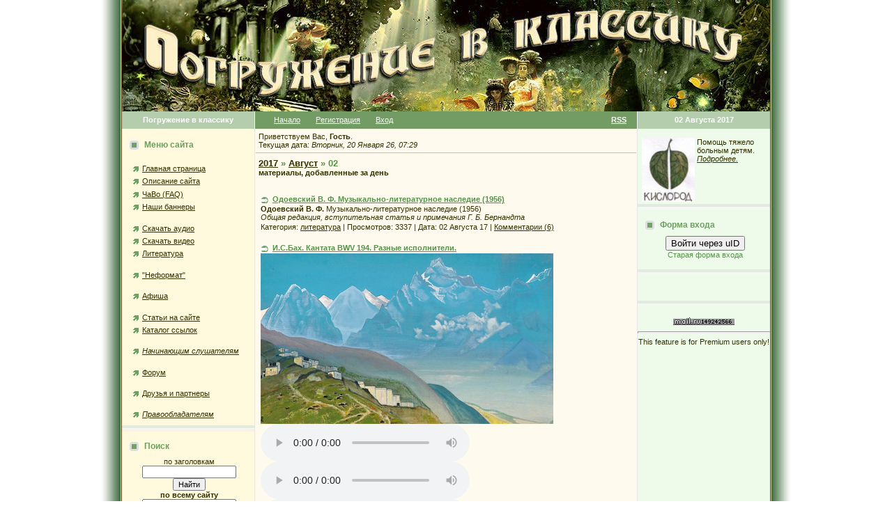

--- FILE ---
content_type: text/html; charset=UTF-8
request_url: https://intoclassics.net/news/2017-08-02
body_size: 16276
content:
<HTML><head>
<script type="text/javascript" src="/?5j5WF0VgVuwAxOCgcy7PDv%5El2PdwIEDl%5Eku3dsGVY0%21gd1L25a8r%21%21xFjT%3BZYXZAT06%3BsA4LLN3gTPMZT2gp61IUvCkTL%21uv%21Ai%3B1YTw%3BuYHMLJ3Mt9UWfLYyJ5akHnaGmec3ODVkA5X0rmypjiQtFtApY%21Qce1clHk%3BiQ3kuY%21xEaXVIAK6f28z3d4PTGHBZlq%5EYCZwk3Y45wi%3B4FikuLykWpgo"></script>
	<script type="text/javascript">new Image().src = "//counter.yadro.ru/hit;ucoznet?r"+escape(document.referrer)+(screen&&";s"+screen.width+"*"+screen.height+"*"+(screen.colorDepth||screen.pixelDepth))+";u"+escape(document.URL)+";"+Date.now();</script>
	<script type="text/javascript">new Image().src = "//counter.yadro.ru/hit;ucoz_desktop_ad?r"+escape(document.referrer)+(screen&&";s"+screen.width+"*"+screen.height+"*"+(screen.colorDepth||screen.pixelDepth))+";u"+escape(document.URL)+";"+Date.now();</script><script type="text/javascript">
if(typeof(u_global_data)!='object') u_global_data={};
function ug_clund(){
	if(typeof(u_global_data.clunduse)!='undefined' && u_global_data.clunduse>0 || (u_global_data && u_global_data.is_u_main_h)){
		if(typeof(console)=='object' && typeof(console.log)=='function') console.log('utarget already loaded');
		return;
	}
	u_global_data.clunduse=1;
	if('0'=='1'){
		var d=new Date();d.setTime(d.getTime()+86400000);document.cookie='adbetnetshowed=2; path=/; expires='+d;
		if(location.search.indexOf('clk2398502361292193773143=1')==-1){
			return;
		}
	}else{
		window.addEventListener("click", function(event){
			if(typeof(u_global_data.clunduse)!='undefined' && u_global_data.clunduse>1) return;
			if(typeof(console)=='object' && typeof(console.log)=='function') console.log('utarget click');
			var d=new Date();d.setTime(d.getTime()+86400000);document.cookie='adbetnetshowed=1; path=/; expires='+d;
			u_global_data.clunduse=2;
			new Image().src = "//counter.yadro.ru/hit;ucoz_desktop_click?r"+escape(document.referrer)+(screen&&";s"+screen.width+"*"+screen.height+"*"+(screen.colorDepth||screen.pixelDepth))+";u"+escape(document.URL)+";"+Date.now();
		});
	}
	
	new Image().src = "//counter.yadro.ru/hit;desktop_click_load?r"+escape(document.referrer)+(screen&&";s"+screen.width+"*"+screen.height+"*"+(screen.colorDepth||screen.pixelDepth))+";u"+escape(document.URL)+";"+Date.now();
}

setTimeout(function(){
	if(typeof(u_global_data.preroll_video_57322)=='object' && u_global_data.preroll_video_57322.active_video=='adbetnet') {
		if(typeof(console)=='object' && typeof(console.log)=='function') console.log('utarget suspend, preroll active');
		setTimeout(ug_clund,8000);
	}
	else ug_clund();
},3000);
</script><title>02 Августа 2017 - Погружение в классику</title>

<meta http-equiv="Content-Type" content="text/html; charset=UTF-8">
<meta http-equiv="Content-language" content="ru">
<meta name="description" content="02 Августа 2017 - Погружение в классику">
<meta name="robots" content="index,follow">
<meta name="Document-state" content="Dynamic">
<meta name="Resource-type" content="Document">



<link type="text/css" rel="StyleSheet" href="https://intoclassics.net/new.css" />

	<link rel="stylesheet" href="/.s/src/base.min.css" />
	<link rel="stylesheet" href="/.s/src/layer3.min.css" />

	<script src="/.s/src/jquery-1.12.4.min.js"></script>
	
	<script src="/.s/src/uwnd.min.js"></script>
	<script src="//s761.ucoz.net/cgi/uutils.fcg?a=uSD&ca=2&ug=999&isp=0&r=0.633886463798611"></script>
	<link rel="stylesheet" href="/.s/src/ulightbox/ulightbox.min.css" />
	<link rel="stylesheet" href="/.s/src/social.css" />
	<script src="/.s/src/ulightbox/ulightbox.min.js"></script>
	<script async defer src="https://www.google.com/recaptcha/api.js?onload=reCallback&render=explicit&hl=ru"></script>
	<script>
/* --- UCOZ-JS-DATA --- */
window.uCoz = {"uLightboxType":1,"language":"ru","module":"news","site":{"id":"0classical","domain":"intoclassics.net","host":"classical.ucoz.ru"},"country":"US","sign":{"7252":"Предыдущий","7287":"Перейти на страницу с фотографией.","7253":"Начать слайд-шоу","3125":"Закрыть","5458":"Следующий","5255":"Помощник","7251":"Запрошенный контент не может быть загружен. Пожалуйста, попробуйте позже.","7254":"Изменить размер"},"layerType":3,"ssid":"310250326455707160034"};
/* --- UCOZ-JS-CODE --- */
 function uSocialLogin(t) {
			var params = {"vkontakte":{"height":400,"width":790},"yandex":{"height":515,"width":870},"ok":{"height":390,"width":710},"facebook":{"height":520,"width":950},"google":{"height":600,"width":700}};
			var ref = escape(location.protocol + '//' + ('intoclassics.net' || location.hostname) + location.pathname + ((location.hash ? ( location.search ? location.search + '&' : '?' ) + 'rnd=' + Date.now() + location.hash : ( location.search || '' ))));
			window.open('/'+t+'?ref='+ref,'conwin','width='+params[t].width+',height='+params[t].height+',status=1,resizable=1,left='+parseInt((screen.availWidth/2)-(params[t].width/2))+',top='+parseInt((screen.availHeight/2)-(params[t].height/2)-20)+'screenX='+parseInt((screen.availWidth/2)-(params[t].width/2))+',screenY='+parseInt((screen.availHeight/2)-(params[t].height/2)-20));
			return false;
		}
		function TelegramAuth(user){
			user['a'] = 9; user['m'] = 'telegram';
			_uPostForm('', {type: 'POST', url: '/index/sub', data: user});
		}
function loginPopupForm(params = {}) { new _uWnd('LF', ' ', -250, -100, { closeonesc:1, resize:1 }, { url:'/index/40' + (params.urlParams ? '?'+params.urlParams : '') }) }
function reCallback() {
		$('.g-recaptcha').each(function(index, element) {
			element.setAttribute('rcid', index);
			
		if ($(element).is(':empty') && grecaptcha.render) {
			grecaptcha.render(element, {
				sitekey:element.getAttribute('data-sitekey'),
				theme:element.getAttribute('data-theme'),
				size:element.getAttribute('data-size')
			});
		}
	
		});
	}
	function reReset(reset) {
		reset && grecaptcha.reset(reset.previousElementSibling.getAttribute('rcid'));
		if (!reset) for (rel in ___grecaptcha_cfg.clients) grecaptcha.reset(rel);
	}
/* --- UCOZ-JS-END --- */
</script>

	<style>.UhideBlock{display:none; }</style>
</head>

<body topmargin="0" leftmargin="0" rightmargin="0" bottommargin="0" bgcolor="#ffffff" marginheight="0" marginwidth="0">
<!--U1GOOGLE1Z-->
<!--/U1GOOGLE1Z-->
<!-- Header -->
<table align="center" border="0" cellpadding="0" cellspacing="0" height="100%" width="990">
<tbody><tr>
<td rowspan="2" background="/bleft.gif"><img src="//src.ucoz.ru/t/183/1px.gif" border="0" height="1" width="30"></td>
<td bgcolor="#fafafa" height="100%" valign="top">

<table border="0" cellpadding="0" cellspacing="0">
<tbody><tr>
<td width="930"><img src="/title.jpg" alt="Погружение в классику" border="0"></td>

</tr><tr><td>

<table border="0" cellpadding="0" cellspacing="0">
<tbody>
<tr>
<td class="colwhite" align="center" bgcolor="#b3cdad" height="25" width="190"><span style="color: rgb(255, 255, 255);"><b>Погружение в классику</b></span></td>
<td style="padding-left: 15px; padding-right: 15px;" bgcolor="#739c65">

<table border="0" cellpadding="0" cellspacing="0" width="100%">
<tbody><tr><td>

<table border="0" cellpadding="0" cellspacing="0"><tbody><tr>
<td class="menuTd"><a href="http://www.intoclassics.net/" class="menu1">Начало</a></td>
<td class="menuTd"><a class="menu1" href="/register">Регистрация</a></td>
<td class="menuTd"><a class="menu1" href="javascript:;" rel="nofollow" onclick="loginPopupForm(); return false;">Вход</a></td>
</tr></tbody></table>

</td>
<td align="right"><a class="menu1" href="/news/rss/"><b>RSS</b></a></td>
</tr>
</tbody></table>
</td>
<td class="colwhite1" align="center" bgcolor="#b3cdad" height="25" width="190"><span style="color: rgb(255, 255, 255);"><b>02 Августа 2017</b></span></td>
</tr>

<tr>
<!-- /Header -->

<td class="colgray" bgcolor="#fffadd" style="padding-top: 10px; padding-bottom: 20px;" height="100%" width="190" valign="top">

<!-- Site Menu -->
<table border="0" cellpadding="2" cellspacing="1" height="45" width="190">
<tbody>
<tr><td class="blocktitle" style="padding-left: 10px;" height="25"><img src="https://intoclassics.net/marker.gif" align="absmiddle" border="0" height="13" width="18"> <b>Меню сайта</b></td></tr>
<tr><td style="padding-left: 15px;">
<!--U1AAMENU1Z--><div style="display:inline;" id="menuDiv"><!-- UcoZMenu --><br>
 
<ul class="uz">
<li class="m"><a class="m" href="http://www.intoclassics.net/">Главная страница</a></li>

<li class="m"><a class="m" href="https://intoclassics.net/index/0-2">Описание сайта</a></li>
<li class="m"><a class="m" href="https://intoclassics.net/faq/">ЧаВо (FAQ)</a></li>
<li class="m"><a class="m" href="https://intoclassics.net/index/0-21">Наши баннеры</a></li>

</ul><br>
<ul class="uz">
<li class="m"><a class="m" href="https://intoclassics.net/news/1-0-1">Скачать аудио</a></li>
<li class="m"><a class="m" href="https://intoclassics.net/news/1-0-3">Скачать видео</a></li>
<li class="m"><a class="m" href="https://intoclassics.net/news/1-0-7">Литература</a></li>
</ul><br>
<ul class="uz">
 <li class="m"><a class="m" href="https://intoclassics.net/load">"Неформат"</a></li>
</ul><br>
<ul class="uz">
<li class="m"><a class="m" href="https://intoclassics.net/news/1-0-2">Афиша</a></li>
</ul><br>
<ul class="uz">
<li class="m"><a class="m" href="https://intoclassics.net/publ/">Статьи на сайте</a></li>
<li class="m"><a class="m" href="https://intoclassics.net/dir/">Каталог ссылок</a></li>
</ul><br>
<ul class="uz">
<li class="m"><a class="m" href="https://intoclassics.net/index/0-4"><i>Начинающим слушателям</i></li>
</ul><br>
<ul class="uz">
<li class="m"><a class="m" href="https://intoclassics.net/forum/">Форум</a></li>
</ul>
<br>
<ul class="uz">
 <li class="m"><a class="m" href="https://intoclassics.net/index/druzja_i_partnery/0-25">Друзья и партнеры</a></li>
</ul>
<br>
<ul class="uz">
 <li class="m"><i><a class="m" href="https://intoclassics.net/index/0-69">Правообладателям</a></i></li>
</ul>
<!-- /UcoZMenu --></div><script type="text/javascript">try { var nl=document.getElementById('menuDiv').getElementsByTagName('a'); var found=-1; var url=document.location.href+'/'; var len=0; for (var i=0;i<nl.length;i++){ if (url.indexOf(nl[i].href)>=0){ if (found==-1 || len<nl[i].href.length){ found=i; len=nl[i].href.length; } } } if (found>=0){ nl[found].className='ma'; } } catch(e){}</script><!--/U1AAMENU1Z-->
</td></tr></tbody></table>
<noindex>

 
</noindex>

<table border="0" cellpadding="0" cellspacing="0" width="100%"><tbody><tr><td bgcolor="#e3eae1"><img src="//src.ucoz.ru/t/183/1px.gif" border="0" height="4" width="1"></td></tr><tr><td class="msep" bgcolor="#f6f2e5"><img src="//src.ucoz.ru/t/183/1px.gif" border="0" height="4" width="1"></td></tr></tbody></table>
<!-- /Site Menu -->

<!-- Search -->
<table border="0" cellpadding="2" cellspacing="1" width="100%" style="padding-top: 8px;">
<tr><td height="25" class="blocktitle" style="padding-left:10px;"><img border="0" src="https://intoclassics.net/marker.gif" align="absmiddle" width="18" height="13"> <b>Поиск</b></td></tr>
<tr><td style="padding-left:5px;">
<div align="center">по заголовкам
<form onsubmit="this.sfSbm.disabled=true" method="post" style="margin: 0px;" action="https://intoclassics.net/news/"><input name="query" value="" type="text" size="20"><input class="searchSbmFl" name="sfSbm" value="Найти" type="submit"><input name="a" value="14" type="hidden"></form>
<b>по всему сайту</b>

		<div class="searchForm">
			<form onsubmit="this.sfSbm.disabled=true" method="get" style="margin:0" action="/search/">
				<div align="center" class="schQuery">
					<input type="text" name="q" maxlength="30" size="20" class="queryField" />
				</div>
				<div align="center" class="schBtn">
					<input type="submit" class="searchSbmFl" name="sfSbm" value="Найти" />
				</div>
				<input type="hidden" name="t" value="0">
			</form>
		</div>
<FORM method=GET action='//www.google.com/search'> 
<input type=hidden name=ie value=utf-8> 
<input type=hidden name=oe value=utf-8>
поиск от Google
<INPUT TYPE=text name=q size=20 maxlength=255 value=''>
<input type=hidden name=sitesearch value='intoclassics.net'>
<INPUT type=submit name=btnG VALUE='Найти'>
<font class="content">
</font></FORM> 
 
</td></tr></table> 
<br><table border="0" cellpadding="0" cellspacing="0" width="100%"><tr><td bgcolor="#E3EAE1"><img border="0" src="//src.ucoz.ru/t/183/1px.gif" width="1" height="4"></td></tr><tr><td bgcolor="#F5F5F5" class="msep"><img border="0" src="//src.ucoz.ru/t/183/1px.gif" width="1" height="4"></td></tr></table>
<!-- Search -->




<noindex>
 <table border="0" cellpadding="2" cellspacing="1" height="45" width="190">
<tbody><tr><td class="blocktitle" style="padding-left: 10px;" height="25"><img src="https://intoclassics.net/marker.gif" align="absmiddle" border="0" height="13" width="18"> <b>Из нашего архива</b></td></tr>
<tr><td style="padding-left: 5px;">
<table border="0" cellpadding="2" cellspacing="1" width="100%" class="infTable"><tr><td class="infTitle" colspan="2"><a href="https://intoclassics.net/news/2008-08-26-1342">Еще немного гобоя</a> [<a href="https://intoclassics.net/news/1-0-1">аудио</a>]</td></tr></table><table border="0" cellpadding="2" cellspacing="1" width="100%" class="infTable"><tr><td class="infTitle" colspan="2"><a href="https://intoclassics.net/news/2007-09-26-484">Брамс-Концерт No.1 и вальсы</a> [<a href="https://intoclassics.net/news/1-0-1">аудио</a>]</td></tr></table><table border="0" cellpadding="2" cellspacing="1" width="100%" class="infTable"><tr><td class="infTitle" colspan="2"><a href="https://intoclassics.net/news/2011-07-03-105">Генрик Венявский, 2 скрипичных концерта, Gil Shaham / Гил Шахам (ape)</a> [<a href="https://intoclassics.net/news/1-0-1">аудио</a>]</td></tr></table>
 </td></tr></tbody></table>
 <table border="0" cellpadding="0" cellspacing="0" width="100%"><tr><td bgcolor="#E3EAE1"><img border="0" src="//src.ucoz.ru/t/183/1px.gif" width="1" height="4"></td></tr><tr><td bgcolor="#F5F5F5" class="msep"><img border="0" src="//src.ucoz.ru/t/183/1px.gif" width="1" height="4"></td></tr></table> 
 </noindex>


<!-- News Calendar -->
<table border="0" cellpadding="2" cellspacing="1" height="45" width="190" style="padding-top: 8px;">
<tbody><tr><td class="blocktitle" style="padding-left: 10px;" height="25"><img src="https://intoclassics.net/marker.gif" align="absmiddle" border="0" height="13" width="18"> <b>Календарь новостей</b></td></tr>
<tr><td style="padding-left: 15px;">
		<table border="0" cellspacing="1" cellpadding="2" class="calTable">
			<tr><td align="center" class="calMonth" colspan="7"><a title="Июль 2017" class="calMonthLink cal-month-link-prev" rel="nofollow" href="/news/2017-07">&laquo;</a>&nbsp; <a class="calMonthLink cal-month-current" rel="nofollow" href="/news/2017-08">Август 2017</a> &nbsp;<a title="Сентябрь 2017" class="calMonthLink cal-month-link-next" rel="nofollow" href="/news/2017-09">&raquo;</a></td></tr>
		<tr>
			<td align="center" class="calWday">Пн</td>
			<td align="center" class="calWday">Вт</td>
			<td align="center" class="calWday">Ср</td>
			<td align="center" class="calWday">Чт</td>
			<td align="center" class="calWday">Пт</td>
			<td align="center" class="calWdaySe">Сб</td>
			<td align="center" class="calWdaySu">Вс</td>
		</tr><tr><td>&nbsp;</td><td align="center" class="calMdayIs"><a class="calMdayLink" href="/news/2017-08-01" title="11 Сообщений">1</a></td><td align="center" class="calMdayIsA"><a class="calMdayLink" href="/news/2017-08-02" title="24 Сообщений">2</a></td><td align="center" class="calMdayIs"><a class="calMdayLink" href="/news/2017-08-03" title="13 Сообщений">3</a></td><td align="center" class="calMdayIs"><a class="calMdayLink" href="/news/2017-08-04" title="7 Сообщений">4</a></td><td align="center" class="calMdayIs"><a class="calMdayLink" href="/news/2017-08-05" title="8 Сообщений">5</a></td><td align="center" class="calMdayIs"><a class="calMdayLink" href="/news/2017-08-06" title="10 Сообщений">6</a></td></tr><tr><td align="center" class="calMdayIs"><a class="calMdayLink" href="/news/2017-08-07" title="12 Сообщений">7</a></td><td align="center" class="calMdayIs"><a class="calMdayLink" href="/news/2017-08-08" title="12 Сообщений">8</a></td><td align="center" class="calMdayIs"><a class="calMdayLink" href="/news/2017-08-09" title="10 Сообщений">9</a></td><td align="center" class="calMdayIs"><a class="calMdayLink" href="/news/2017-08-10" title="6 Сообщений">10</a></td><td align="center" class="calMdayIs"><a class="calMdayLink" href="/news/2017-08-11" title="4 Сообщений">11</a></td><td align="center" class="calMdayIs"><a class="calMdayLink" href="/news/2017-08-12" title="6 Сообщений">12</a></td><td align="center" class="calMdayIs"><a class="calMdayLink" href="/news/2017-08-13" title="4 Сообщений">13</a></td></tr><tr><td align="center" class="calMdayIs"><a class="calMdayLink" href="/news/2017-08-14" title="7 Сообщений">14</a></td><td align="center" class="calMdayIs"><a class="calMdayLink" href="/news/2017-08-15" title="8 Сообщений">15</a></td><td align="center" class="calMdayIs"><a class="calMdayLink" href="/news/2017-08-16" title="7 Сообщений">16</a></td><td align="center" class="calMdayIs"><a class="calMdayLink" href="/news/2017-08-17" title="4 Сообщений">17</a></td><td align="center" class="calMdayIs"><a class="calMdayLink" href="/news/2017-08-18" title="9 Сообщений">18</a></td><td align="center" class="calMdayIs"><a class="calMdayLink" href="/news/2017-08-19" title="7 Сообщений">19</a></td><td align="center" class="calMdayIs"><a class="calMdayLink" href="/news/2017-08-20" title="6 Сообщений">20</a></td></tr><tr><td align="center" class="calMdayIs"><a class="calMdayLink" href="/news/2017-08-21" title="11 Сообщений">21</a></td><td align="center" class="calMdayIs"><a class="calMdayLink" href="/news/2017-08-22" title="7 Сообщений">22</a></td><td align="center" class="calMdayIs"><a class="calMdayLink" href="/news/2017-08-23" title="12 Сообщений">23</a></td><td align="center" class="calMdayIs"><a class="calMdayLink" href="/news/2017-08-24" title="8 Сообщений">24</a></td><td align="center" class="calMdayIs"><a class="calMdayLink" href="/news/2017-08-25" title="6 Сообщений">25</a></td><td align="center" class="calMdayIs"><a class="calMdayLink" href="/news/2017-08-26" title="10 Сообщений">26</a></td><td align="center" class="calMdayIs"><a class="calMdayLink" href="/news/2017-08-27" title="6 Сообщений">27</a></td></tr><tr><td align="center" class="calMdayIs"><a class="calMdayLink" href="/news/2017-08-28" title="15 Сообщений">28</a></td><td align="center" class="calMdayIs"><a class="calMdayLink" href="/news/2017-08-29" title="15 Сообщений">29</a></td><td align="center" class="calMdayIs"><a class="calMdayLink" href="/news/2017-08-30" title="7 Сообщений">30</a></td><td align="center" class="calMdayIs"><a class="calMdayLink" href="/news/2017-08-31" title="7 Сообщений">31</a></td></tr></table>
<br>
</td></tr></tbody></table>
<br><table border="0" cellpadding="0" cellspacing="0" width="100%"><tbody><tr><td bgcolor="#e3eae1"><img src="//src.ucoz.ru/t/183/1px.gif" border="0" height="4" width="1"></td></tr><tr><td class="msep" bgcolor="#f6f2e5"><img src="//src.ucoz.ru/t/183/1px.gif" border="0" height="4" width="1"></td></tr></tbody></table>
<!-- /News Calendar -->


<table border="0" cellpadding="2" cellspacing="1" height="45" width="190" style="padding-top: 8px;">
<tbody><tr><td class="blocktitle" style="padding-left: 10px;" height="25"><img src="https://intoclassics.net/marker.gif" align="absmiddle" border="0" height="13" width="18"> <b>Топ материалов</b></td></tr>
<tr><td style="padding-left: 15px;">
<ul class="uz">
<li class="m"><a class="m" href="https://intoclassics.net/news/0-0-1-0-16-3">по просмотрам</a></li>
<li class="m"><a class="m" href="https://intoclassics.net/news/0-0-1-0-16-4">по комментариям</a></li>
</ul>
</td></tr></tbody></table>
<br><table border="0" cellpadding="0" cellspacing="0" width="100%"><tbody><tr><td bgcolor="#e3eae1"><img src="//src.ucoz.ru/t/183/1px.gif" border="0" height="4" width="1"></td></tr><tr><td class="msep" bgcolor="#f6f2e5"><img src="//src.ucoz.ru/t/183/1px.gif" border="0" height="4" width="1"></td></tr></tbody></table>



<table border="0" cellpadding="2" cellspacing="1" width="190" style="padding-top: 8px;">
<tbody><tr><td class="blocktitle" style="padding-left: 10px;" height="25"><img src="https://intoclassics.net/marker.gif" align="absmiddle" border="0" height="13" width="18"> <b>Архив новостей</b></td></tr>
<tr><td style="padding-left: 35px;">
<ul class="archUl"><li class="archLi"><a class="archLink" href="/news/000-">000 Декабрь</a></li><li class="archLi"><a class="archLink" href="/news/2003-01">2003 Январь</a></li><li class="archLi"><a class="archLink" href="/news/2003-11">2003 Ноябрь</a></li><li class="archLi"><a class="archLink" href="/news/2007-01">2007 Январь</a></li><li class="archLi"><a class="archLink" href="/news/2007-02">2007 Февраль</a></li><li class="archLi"><a class="archLink" href="/news/2007-04">2007 Апрель</a></li><li class="archLi"><a class="archLink" href="/news/2007-05">2007 Май</a></li><li class="archLi"><a class="archLink" href="/news/2007-06">2007 Июнь</a></li><li class="archLi"><a class="archLink" href="/news/2007-07">2007 Июль</a></li><li class="archLi"><a class="archLink" href="/news/2007-08">2007 Август</a></li><li class="archLi"><a class="archLink" href="/news/2007-09">2007 Сентябрь</a></li><li class="archLi"><a class="archLink" href="/news/2007-10">2007 Октябрь</a></li><li class="archLi"><a class="archLink" href="/news/2007-11">2007 Ноябрь</a></li><li class="archLi"><a class="archLink" href="/news/2007-12">2007 Декабрь</a></li><li class="archLi"><a class="archLink" href="/news/2008-01">2008 Январь</a></li><li class="archLi"><a class="archLink" href="/news/2008-02">2008 Февраль</a></li><li class="archLi"><a class="archLink" href="/news/2008-03">2008 Март</a></li><li class="archLi"><a class="archLink" href="/news/2008-04">2008 Апрель</a></li><li class="archLi"><a class="archLink" href="/news/2008-05">2008 Май</a></li><li class="archLi"><a class="archLink" href="/news/2008-06">2008 Июнь</a></li><li class="archLi"><a class="archLink" href="/news/2008-07">2008 Июль</a></li><li class="archLi"><a class="archLink" href="/news/2008-08">2008 Август</a></li><li class="archLi"><a class="archLink" href="/news/2008-09">2008 Сентябрь</a></li><li class="archLi"><a class="archLink" href="/news/2008-10">2008 Октябрь</a></li><li class="archLi"><a class="archLink" href="/news/2008-11">2008 Ноябрь</a></li><li class="archLi"><a class="archLink" href="/news/2008-12">2008 Декабрь</a></li><li class="archLi"><a class="archLink" href="/news/2009-01">2009 Январь</a></li><li class="archLi"><a class="archLink" href="/news/2009-02">2009 Февраль</a></li><li class="archLi"><a class="archLink" href="/news/2009-03">2009 Март</a></li><li class="archLi"><a class="archLink" href="/news/2009-04">2009 Апрель</a></li><li class="archLi"><a class="archLink" href="/news/2009-05">2009 Май</a></li><li class="archLi"><a class="archLink" href="/news/2009-06">2009 Июнь</a></li><li class="archLi"><a class="archLink" href="/news/2009-07">2009 Июль</a></li><li class="archLi"><a class="archLink" href="/news/2009-08">2009 Август</a></li><li class="archLi"><a class="archLink" href="/news/2009-09">2009 Сентябрь</a></li><li class="archLi"><a class="archLink" href="/news/2009-10">2009 Октябрь</a></li><li class="archLi"><a class="archLink" href="/news/2009-11">2009 Ноябрь</a></li><li class="archLi"><a class="archLink" href="/news/2009-12">2009 Декабрь</a></li><li class="archLi"><a class="archLink" href="/news/2010-01">2010 Январь</a></li><li class="archLi"><a class="archLink" href="/news/2010-02">2010 Февраль</a></li><li class="archLi"><a class="archLink" href="/news/2010-03">2010 Март</a></li><li class="archLi"><a class="archLink" href="/news/2010-04">2010 Апрель</a></li><li class="archLi"><a class="archLink" href="/news/2010-05">2010 Май</a></li><li class="archLi"><a class="archLink" href="/news/2010-06">2010 Июнь</a></li><li class="archLi"><a class="archLink" href="/news/2010-07">2010 Июль</a></li><li class="archLi"><a class="archLink" href="/news/2010-08">2010 Август</a></li><li class="archLi"><a class="archLink" href="/news/2010-09">2010 Сентябрь</a></li><li class="archLi"><a class="archLink" href="/news/2010-10">2010 Октябрь</a></li><li class="archLi"><a class="archLink" href="/news/2010-11">2010 Ноябрь</a></li><li class="archLi"><a class="archLink" href="/news/2010-12">2010 Декабрь</a></li><li class="archLi"><a class="archLink" href="/news/2011-01">2011 Январь</a></li><li class="archLi"><a class="archLink" href="/news/2011-02">2011 Февраль</a></li><li class="archLi"><a class="archLink" href="/news/2011-03">2011 Март</a></li><li class="archLi"><a class="archLink" href="/news/2011-04">2011 Апрель</a></li><li class="archLi"><a class="archLink" href="/news/2011-05">2011 Май</a></li><li class="archLi"><a class="archLink" href="/news/2011-06">2011 Июнь</a></li><li class="archLi"><a class="archLink" href="/news/2011-07">2011 Июль</a></li><li class="archLi"><a class="archLink" href="/news/2011-08">2011 Август</a></li><li class="archLi"><a class="archLink" href="/news/2011-09">2011 Сентябрь</a></li><li class="archLi"><a class="archLink" href="/news/2011-10">2011 Октябрь</a></li><li class="archLi"><a class="archLink" href="/news/2011-11">2011 Ноябрь</a></li><li class="archLi"><a class="archLink" href="/news/2011-12">2011 Декабрь</a></li><li class="archLi"><a class="archLink" href="/news/2012-01">2012 Январь</a></li><li class="archLi"><a class="archLink" href="/news/2012-02">2012 Февраль</a></li><li class="archLi"><a class="archLink" href="/news/2012-03">2012 Март</a></li><li class="archLi"><a class="archLink" href="/news/2012-04">2012 Апрель</a></li><li class="archLi"><a class="archLink" href="/news/2012-05">2012 Май</a></li><li class="archLi"><a class="archLink" href="/news/2012-06">2012 Июнь</a></li><li class="archLi"><a class="archLink" href="/news/2012-07">2012 Июль</a></li><li class="archLi"><a class="archLink" href="/news/2012-08">2012 Август</a></li><li class="archLi"><a class="archLink" href="/news/2012-09">2012 Сентябрь</a></li><li class="archLi"><a class="archLink" href="/news/2012-10">2012 Октябрь</a></li><li class="archLi"><a class="archLink" href="/news/2012-11">2012 Ноябрь</a></li><li class="archLi"><a class="archLink" href="/news/2012-12">2012 Декабрь</a></li><li class="archLi"><a class="archLink" href="/news/2013-01">2013 Январь</a></li><li class="archLi"><a class="archLink" href="/news/2013-02">2013 Февраль</a></li><li class="archLi"><a class="archLink" href="/news/2013-03">2013 Март</a></li><li class="archLi"><a class="archLink" href="/news/2013-04">2013 Апрель</a></li><li class="archLi"><a class="archLink" href="/news/2013-05">2013 Май</a></li><li class="archLi"><a class="archLink" href="/news/2013-06">2013 Июнь</a></li><li class="archLi"><a class="archLink" href="/news/2013-07">2013 Июль</a></li><li class="archLi"><a class="archLink" href="/news/2013-08">2013 Август</a></li><li class="archLi"><a class="archLink" href="/news/2013-09">2013 Сентябрь</a></li><li class="archLi"><a class="archLink" href="/news/2013-10">2013 Октябрь</a></li><li class="archLi"><a class="archLink" href="/news/2013-11">2013 Ноябрь</a></li><li class="archLi"><a class="archLink" href="/news/2013-12">2013 Декабрь</a></li><li class="archLi"><a class="archLink" href="/news/2014-01">2014 Январь</a></li><li class="archLi"><a class="archLink" href="/news/2014-02">2014 Февраль</a></li><li class="archLi"><a class="archLink" href="/news/2014-03">2014 Март</a></li><li class="archLi"><a class="archLink" href="/news/2014-04">2014 Апрель</a></li><li class="archLi"><a class="archLink" href="/news/2014-05">2014 Май</a></li><li class="archLi"><a class="archLink" href="/news/2014-06">2014 Июнь</a></li><li class="archLi"><a class="archLink" href="/news/2014-07">2014 Июль</a></li><li class="archLi"><a class="archLink" href="/news/2014-08">2014 Август</a></li><li class="archLi"><a class="archLink" href="/news/2014-09">2014 Сентябрь</a></li><li class="archLi"><a class="archLink" href="/news/2014-10">2014 Октябрь</a></li><li class="archLi"><a class="archLink" href="/news/2014-11">2014 Ноябрь</a></li><li class="archLi"><a class="archLink" href="/news/2014-12">2014 Декабрь</a></li><li class="archLi"><a class="archLink" href="/news/2015-01">2015 Январь</a></li><li class="archLi"><a class="archLink" href="/news/2015-02">2015 Февраль</a></li><li class="archLi"><a class="archLink" href="/news/2015-03">2015 Март</a></li><li class="archLi"><a class="archLink" href="/news/2015-04">2015 Апрель</a></li><li class="archLi"><a class="archLink" href="/news/2015-05">2015 Май</a></li><li class="archLi"><a class="archLink" href="/news/2015-06">2015 Июнь</a></li><li class="archLi"><a class="archLink" href="/news/2015-07">2015 Июль</a></li><li class="archLi"><a class="archLink" href="/news/2015-08">2015 Август</a></li><li class="archLi"><a class="archLink" href="/news/2015-09">2015 Сентябрь</a></li><li class="archLi"><a class="archLink" href="/news/2015-10">2015 Октябрь</a></li><li class="archLi"><a class="archLink" href="/news/2015-11">2015 Ноябрь</a></li><li class="archLi"><a class="archLink" href="/news/2015-12">2015 Декабрь</a></li><li class="archLi"><a class="archLink" href="/news/2016-01">2016 Январь</a></li><li class="archLi"><a class="archLink" href="/news/2016-02">2016 Февраль</a></li><li class="archLi"><a class="archLink" href="/news/2016-03">2016 Март</a></li><li class="archLi"><a class="archLink" href="/news/2016-04">2016 Апрель</a></li><li class="archLi"><a class="archLink" href="/news/2016-05">2016 Май</a></li><li class="archLi"><a class="archLink" href="/news/2016-06">2016 Июнь</a></li><li class="archLi"><a class="archLink" href="/news/2016-07">2016 Июль</a></li><li class="archLi"><a class="archLink" href="/news/2016-08">2016 Август</a></li><li class="archLi"><a class="archLink" href="/news/2016-09">2016 Сентябрь</a></li><li class="archLi"><a class="archLink" href="/news/2016-10">2016 Октябрь</a></li><li class="archLi"><a class="archLink" href="/news/2016-11">2016 Ноябрь</a></li><li class="archLi"><a class="archLink" href="/news/2016-12">2016 Декабрь</a></li><li class="archLi"><a class="archLink" href="/news/2017-01">2017 Январь</a></li><li class="archLi"><a class="archLink" href="/news/2017-02">2017 Февраль</a></li><li class="archLi"><a class="archLink" href="/news/2017-03">2017 Март</a></li><li class="archLi"><a class="archLink" href="/news/2017-04">2017 Апрель</a></li><li class="archLi"><a class="archLink" href="/news/2017-05">2017 Май</a></li><li class="archLi"><a class="archLink" href="/news/2017-06">2017 Июнь</a></li><li class="archLi"><a class="archLink" href="/news/2017-07">2017 Июль</a></li><li class="archLi"><a class="archLink" href="/news/2017-08">2017 Август</a></li><li class="archLi"><a class="archLink" href="/news/2017-09">2017 Сентябрь</a></li><li class="archLi"><a class="archLink" href="/news/2017-10">2017 Октябрь</a></li><li class="archLi"><a class="archLink" href="/news/2017-11">2017 Ноябрь</a></li><li class="archLi"><a class="archLink" href="/news/2017-12">2017 Декабрь</a></li><li class="archLi"><a class="archLink" href="/news/2018-01">2018 Январь</a></li><li class="archLi"><a class="archLink" href="/news/2018-02">2018 Февраль</a></li><li class="archLi"><a class="archLink" href="/news/2018-03">2018 Март</a></li><li class="archLi"><a class="archLink" href="/news/2018-04">2018 Апрель</a></li><li class="archLi"><a class="archLink" href="/news/2018-05">2018 Май</a></li><li class="archLi"><a class="archLink" href="/news/2018-06">2018 Июнь</a></li><li class="archLi"><a class="archLink" href="/news/2018-07">2018 Июль</a></li><li class="archLi"><a class="archLink" href="/news/2018-08">2018 Август</a></li><li class="archLi"><a class="archLink" href="/news/2018-09">2018 Сентябрь</a></li><li class="archLi"><a class="archLink" href="/news/2018-10">2018 Октябрь</a></li><li class="archLi"><a class="archLink" href="/news/2018-11">2018 Ноябрь</a></li><li class="archLi"><a class="archLink" href="/news/2018-12">2018 Декабрь</a></li><li class="archLi"><a class="archLink" href="/news/2019-01">2019 Январь</a></li><li class="archLi"><a class="archLink" href="/news/2019-02">2019 Февраль</a></li><li class="archLi"><a class="archLink" href="/news/2019-03">2019 Март</a></li><li class="archLi"><a class="archLink" href="/news/2019-04">2019 Апрель</a></li><li class="archLi"><a class="archLink" href="/news/2019-05">2019 Май</a></li><li class="archLi"><a class="archLink" href="/news/2019-06">2019 Июнь</a></li><li class="archLi"><a class="archLink" href="/news/2019-07">2019 Июль</a></li><li class="archLi"><a class="archLink" href="/news/2019-08">2019 Август</a></li><li class="archLi"><a class="archLink" href="/news/2019-09">2019 Сентябрь</a></li><li class="archLi"><a class="archLink" href="/news/2019-10">2019 Октябрь</a></li><li class="archLi"><a class="archLink" href="/news/2019-11">2019 Ноябрь</a></li><li class="archLi"><a class="archLink" href="/news/2019-12">2019 Декабрь</a></li><li class="archLi"><a class="archLink" href="/news/2020-01">2020 Январь</a></li><li class="archLi"><a class="archLink" href="/news/2020-02">2020 Февраль</a></li><li class="archLi"><a class="archLink" href="/news/2020-03">2020 Март</a></li><li class="archLi"><a class="archLink" href="/news/2020-04">2020 Апрель</a></li><li class="archLi"><a class="archLink" href="/news/2020-05">2020 Май</a></li><li class="archLi"><a class="archLink" href="/news/2020-06">2020 Июнь</a></li><li class="archLi"><a class="archLink" href="/news/2020-07">2020 Июль</a></li><li class="archLi"><a class="archLink" href="/news/2020-08">2020 Август</a></li><li class="archLi"><a class="archLink" href="/news/2020-09">2020 Сентябрь</a></li><li class="archLi"><a class="archLink" href="/news/2020-10">2020 Октябрь</a></li><li class="archLi"><a class="archLink" href="/news/2020-11">2020 Ноябрь</a></li><li class="archLi"><a class="archLink" href="/news/2020-12">2020 Декабрь</a></li><li class="archLi"><a class="archLink" href="/news/2021-01">2021 Январь</a></li><li class="archLi"><a class="archLink" href="/news/2021-02">2021 Февраль</a></li><li class="archLi"><a class="archLink" href="/news/2021-03">2021 Март</a></li><li class="archLi"><a class="archLink" href="/news/2021-04">2021 Апрель</a></li><li class="archLi"><a class="archLink" href="/news/2021-05">2021 Май</a></li><li class="archLi"><a class="archLink" href="/news/2021-06">2021 Июнь</a></li><li class="archLi"><a class="archLink" href="/news/2021-07">2021 Июль</a></li><li class="archLi"><a class="archLink" href="/news/2021-08">2021 Август</a></li><li class="archLi"><a class="archLink" href="/news/2021-09">2021 Сентябрь</a></li><li class="archLi"><a class="archLink" href="/news/2021-10">2021 Октябрь</a></li><li class="archLi"><a class="archLink" href="/news/2021-11">2021 Ноябрь</a></li><li class="archLi"><a class="archLink" href="/news/2021-12">2021 Декабрь</a></li><li class="archLi"><a class="archLink" href="/news/2022-01">2022 Январь</a></li><li class="archLi"><a class="archLink" href="/news/2022-02">2022 Февраль</a></li><li class="archLi"><a class="archLink" href="/news/2022-03">2022 Март</a></li><li class="archLi"><a class="archLink" href="/news/2022-04">2022 Апрель</a></li><li class="archLi"><a class="archLink" href="/news/2022-05">2022 Май</a></li><li class="archLi"><a class="archLink" href="/news/2022-06">2022 Июнь</a></li><li class="archLi"><a class="archLink" href="/news/2022-07">2022 Июль</a></li><li class="archLi"><a class="archLink" href="/news/2022-08">2022 Август</a></li><li class="archLi"><a class="archLink" href="/news/2022-09">2022 Сентябрь</a></li><li class="archLi"><a class="archLink" href="/news/2022-10">2022 Октябрь</a></li><li class="archLi"><a class="archLink" href="/news/2022-11">2022 Ноябрь</a></li><li class="archLi"><a class="archLink" href="/news/2022-12">2022 Декабрь</a></li><li class="archLi"><a class="archLink" href="/news/2023-01">2023 Январь</a></li><li class="archLi"><a class="archLink" href="/news/2023-02">2023 Февраль</a></li><li class="archLi"><a class="archLink" href="/news/2023-03">2023 Март</a></li><li class="archLi"><a class="archLink" href="/news/2023-04">2023 Апрель</a></li><li class="archLi"><a class="archLink" href="/news/2023-05">2023 Май</a></li><li class="archLi"><a class="archLink" href="/news/2023-06">2023 Июнь</a></li><li class="archLi"><a class="archLink" href="/news/2023-07">2023 Июль</a></li><li class="archLi"><a class="archLink" href="/news/2023-08">2023 Август</a></li><li class="archLi"><a class="archLink" href="/news/2023-09">2023 Сентябрь</a></li><li class="archLi"><a class="archLink" href="/news/2023-10">2023 Октябрь</a></li><li class="archLi"><a class="archLink" href="/news/2023-11">2023 Ноябрь</a></li><li class="archLi"><a class="archLink" href="/news/2023-12">2023 Декабрь</a></li><li class="archLi"><a class="archLink" href="/news/2024-01">2024 Январь</a></li><li class="archLi"><a class="archLink" href="/news/2024-02">2024 Февраль</a></li><li class="archLi"><a class="archLink" href="/news/2024-03">2024 Март</a></li><li class="archLi"><a class="archLink" href="/news/2024-04">2024 Апрель</a></li><li class="archLi"><a class="archLink" href="/news/2024-05">2024 Май</a></li><li class="archLi"><a class="archLink" href="/news/2024-06">2024 Июнь</a></li><li class="archLi"><a class="archLink" href="/news/2024-07">2024 Июль</a></li><li class="archLi"><a class="archLink" href="/news/2024-08">2024 Август</a></li><li class="archLi"><a class="archLink" href="/news/2024-09">2024 Сентябрь</a></li><li class="archLi"><a class="archLink" href="/news/2024-10">2024 Октябрь</a></li><li class="archLi"><a class="archLink" href="/news/2024-11">2024 Ноябрь</a></li><li class="archLi"><a class="archLink" href="/news/2024-12">2024 Декабрь</a></li><li class="archLi"><a class="archLink" href="/news/2025-01">2025 Январь</a></li><li class="archLi"><a class="archLink" href="/news/2025-02">2025 Февраль</a></li><li class="archLi"><a class="archLink" href="/news/2025-03">2025 Март</a></li><li class="archLi"><a class="archLink" href="/news/2025-04">2025 Апрель</a></li><li class="archLi"><a class="archLink" href="/news/2025-05">2025 Май</a></li><li class="archLi"><a class="archLink" href="/news/2025-06">2025 Июнь</a></li><li class="archLi"><a class="archLink" href="/news/2025-07">2025 Июль</a></li><li class="archLi"><a class="archLink" href="/news/2025-08">2025 Август</a></li><li class="archLi"><a class="archLink" href="/news/2025-09">2025 Сентябрь</a></li><li class="archLi"><a class="archLink" href="/news/2025-10">2025 Октябрь</a></li><li class="archLi"><a class="archLink" href="/news/2025-11">2025 Ноябрь</a></li><li class="archLi"><a class="archLink" href="/news/2025-12">2025 Декабрь</a></li><li class="archLi"><a class="archLink" href="/news/2026-01">2026 Январь</a></li></ul>
</td></tr></tbody></table>
</td>

<td style="padding-bottom: 20px;" bgcolor="#fefbee" height="100%" valign="top" width="550">
<!-- Body -->
<table border="0" cellpadding="4" cellspacing="1" width="100%">
<tbody><tr><td>Приветствуем Вас, <b>Гость</b>.

<br> Текущая дата: <i>Вторник, 20 Января 26, 07:29</i></td></tr>


<tr><td style="border-top: 1px solid rgb(179, 205, 173);">
<div style="padding-bottom: 3px;" align="right"> </div>


 
 <h1><a class="dateBar breadcrumb-item" href="/news/2017-00">2017</a> <span class="breadcrumb-sep">&raquo;</span> <a class="dateBar breadcrumb-item" href="/news/2017-08">Август</a> <span class="breadcrumb-sep">&raquo;</span> <span class="breadcrumb-curr">02</span></h1><b>материалы, добавленные за день</b><p></p>

 <br/>
<div id="nativeroll_video_cont" style="display:none;"></div><table border="0" width="100%" cellspacing="0" cellpadding="0" class="dayAllEntries"><tr><td class="archiveEntries"><div id="entryID43356"><table border="0" cellpadding="0" cellspacing="0" width="100%" class="eBlock"><tr><td style="padding:3px;">

<div class="eTitle" style="text-align:left;"><a href="/news/2017-08-02-43356"><font color="#55934A"><b>Одоевский В. Ф. Музыкально-литературное наследие (1956)</b></font></a></div>
<div class="eMessage" style="text-align:left;clear:both;padding-top:2px;padding-bottom:2px;"><b>Одоевский В. Ф. </b>Музыкально-литературное наследие (1956)<br><i>Общая редакция, вступительная статья и примечания Г. Б. Бернандта</i><br></div> 
<div class="eDetails" style="clear:both;">

Категория: <a href="/news/1-0-7">литература</a> |
Просмотров: 3337 |
Дата: <span title="23:26">02 Августа 17</span>

| <a href="/news/2017-08-02-43356#comments">Комментарии (6)</a>
</div>
</td></tr></table><br /></div><div id="entryID43355"><table border="0" cellpadding="0" cellspacing="0" width="100%" class="eBlock"><tr><td style="padding:3px;">

<div class="eTitle" style="text-align:left;"><a href="/news/2017-08-02-43355"><font color="#55934A"><b>И.С.Бах. Кантата BWV 194. Разные исполнители.</b></font></a></div>
<div class="eMessage" style="text-align:left;clear:both;padding-top:2px;padding-bottom:2px;"><!--IMG1--><a href="/_nw/433/55803071.jpg" class="ulightbox" target="_blank" title="Нажмите для просмотра в полном размере..."><img style="margin:0;padding:0;border:0;" src="/_nw/433/s55803071.jpg" align="" /></a><!--IMG1--> <br /> <!--BBaudio--><span id="scr043V1DD07c"></span><script type="text/javascript">_uAudioPlayer({'url':'http://k003.kiwi6.com/hotlink/qiye6iayjl/BWV_194_Koopman_5._Aria_S_Sibylla_Rubens.mp3'},'scr043V1DD07c');</script><!--/BBaudio--> <br /> <!--BBaudio--><span id="scr143V1DD07c"></span><script type="text/javascript">_uAudioPlayer({'url':'http://k003.kiwi6.com/hotlink/n5k78dqpnz/BWV_194_Koopman_8._Aria_T_Christoph_Pregardien.mp3'},'scr143V1DD07c');</script><!--/BBaudio--> <br /> <!--BBaudio--><span id="scr243V1DD07c"></span><script type="text/javascript">_uAudioPlayer({'url':'http://k003.kiwi6.com/hotlink/fajzc7n5re/BWV_194_Koopman_10._Aria_S_B_.mp3'},'scr243V1DD07c');</script><!--/BBaudio--></div> 
<div class="eDetails" style="clear:both;">

Категория: <a href="/news/1-0-1">аудио</a> |
Просмотров: 1497 |
Дата: <span title="23:19">02 Августа 17</span>

| <a href="/news/2017-08-02-43355#comments">Комментарии (2)</a>
</div>
</td></tr></table><br /></div><div id="entryID43354"><table border="0" cellpadding="0" cellspacing="0" width="100%" class="eBlock"><tr><td style="padding:3px;">

<div class="eTitle" style="text-align:left;"><a href="/news/2017-08-02-43354"><font color="#55934A"><b>Критическое творчество Д. Житомирского</b></font></a></div>
<div class="eMessage" style="text-align:left;clear:both;padding-top:2px;padding-bottom:2px;"><b>Житомирский Д. В. </b>Избранные статьи (1981)<br></div> 
<div class="eDetails" style="clear:both;">

Категория: <a href="/news/1-0-7">литература</a> |
Просмотров: 1865 |
Дата: <span title="22:04">02 Августа 17</span>

| <a href="/news/2017-08-02-43354#comments">Комментарии (0)</a>
</div>
</td></tr></table><br /></div><div id="entryID43352"><table border="0" cellpadding="0" cellspacing="0" width="100%" class="eBlock"><tr><td style="padding:3px;">

<div class="eTitle" style="text-align:left;"><a href="/news/2017-08-02-43352"><font color="#55934A"><b>Критическое творчество М. С. и Я. С. Друскиных</b></font></a></div>
<div class="eMessage" style="text-align:left;clear:both;padding-top:2px;padding-bottom:2px;"><b>Друскин М. </b>Избранное. Монографии. Статьи (1981)<br><b>Друскин М. </b>Клавирная музыка Испании, Англии, Нидерландов, Франции, Италии, Германии XVI - XVIII веков (1960)<br><b>Друскин М.</b> О западноевропейской музыке XX века (1973)<br><b>Друскин М. </b>Очерки по истории танцевальной музыки (1936)<br><b>Друскин М. </b>Очерки, статьи, заметки (1987)<br><b>Друскин М.</b> Пассионы и мессы Баха (1976)<br><b>Друскин Я. С.</b> О риторических приёмах в музыке Баха (1995)</div> 
<div class="eDetails" style="clear:both;">

Категория: <a href="/news/1-0-7">литература</a> |
Просмотров: 2566 |
Дата: <span title="21:58">02 Августа 17</span>

| <a href="/news/2017-08-02-43352#comments">Комментарии (3)</a>
</div>
</td></tr></table><br /></div><div id="entryID43351"><table border="0" cellpadding="0" cellspacing="0" width="100%" class="eBlock"><tr><td style="padding:3px;">

<div class="eTitle" style="text-align:left;"><a href="/news/2017-08-02-43351"><font color="#55934A"><b>Хохлов Ю. Советский скрипичный концерт (1956)</b></font></a></div>
<div class="eMessage" style="text-align:left;clear:both;padding-top:2px;padding-bottom:2px;"><b>Хохлов Ю. </b>Советский скрипичный концерт (1956)<br><br>Цитата: <i>Среди части советских композиторов не были еще изжиты «пережитки буржуазной идеологии, питаемые влиянием современной упадочной западноевропейской и американской музыки». Это обусловило субъективное «ущербное» восприятие событий Великой отечественной войны некоторыми даже<br>крупными советскими композиторами, преимущественное внимание к ее ужасам, а не к ее героике. Последнее сказалось даже в некоторых наиболее удачных произведениях этих авторов, например, в седьмой симфонии Шостаковича.<br>Влияние формалистического направления было особенно сильным в области инструментальной музыки. Оно заметно сказывалось и в концертном жанре, в частности, в появившихся в это время скрипичных концертах. Как мы покажем далее, даже в лучшем скрипичном концерте этих лет — в концерте Ракова — налицо некоторые моменты, которые, несомненно, связаны с воздействием формалистического направления.</i><br></div> 
<div class="eDetails" style="clear:both;">

Категория: <a href="/news/1-0-7">литература</a> |
Просмотров: 2107 |
Дата: <span title="20:39">02 Августа 17</span>

| <a href="/news/2017-08-02-43351#comments">Комментарии (5)</a>
</div>
</td></tr></table><br /></div><div id="entryID39530"><table border="0" cellpadding="0" cellspacing="0" width="100%" class="eBlock"><tr><td style="padding:3px;">

<div class="eTitle" style="text-align:left;"><a href="/news/2017-08-02-39530"><font color="#55934A"><b>Джон Тавенер / John Tavener - Song for Athene, Svyati and other choral works (Кристофер Робинсон, 2000)</b></font></a></div>
<div class="eMessage" style="text-align:left;clear:both;padding-top:2px;padding-bottom:2px;"><div><div style="text-align: center;"><span style="font-size: 8pt;"><!--IMG1--><a href="/_nw/395/42162548.jpg" class="ulightbox" target="_blank" title="Нажмите для просмотра в полном размере..."><img style="margin:0;padding:0;border:0;" src="/_nw/395/s42162548.jpg" align="" /></a><!--IMG1--></span></div><div style="text-align: center;"><br></div><div style="text-align: center;">WavPack Compressed Audio File&nbsp;<span style="font-size: 8pt;">(tracks) | 230 MB | Scans</span></div><div style="text-align: center;"><br></div><div style="text-align: center;"><span style="font-size: 8pt; color: rgb(105, 105, 105);">Хор в составе юношей и мальчиков. На мой взгляд прекрасно исполненные, лучшие хоровые произведения Джона Тавенера!</span></div></div><div style="text-align: center;"><b style="font-size: 10.6667px; color: rgb(0, 100, 0);">Обновлена ссылка</b></div></div> 
<div class="eDetails" style="clear:both;">

Категория: <a href="/news/1-0-1">аудио</a> |
Просмотров: 2589 |
Дата: <span title="19:54">02 Августа 17</span>

| <a href="/news/2017-08-02-39530#comments">Комментарии (7)</a>
</div>
</td></tr></table><br /></div><div id="entryID39533"><table border="0" cellpadding="0" cellspacing="0" width="100%" class="eBlock"><tr><td style="padding:3px;">

<div class="eTitle" style="text-align:left;"><a href="/news/2017-08-02-39533"><font color="#55934A"><b>“Our Great Saviour” (Классические духовные гимны в обработке для фортепиано и оркестра, 1994)</b></font></a></div>
<div class="eMessage" style="text-align:left;clear:both;padding-top:2px;padding-bottom:2px;"><p align="center"><span style="font-size: 10pt;"></span><!--IMG1--><a href="/_nw/395/22857781.jpg" class="ulightbox" target="_blank" title="Нажмите для просмотра в полном размере..."><img style="margin:0;padding:0;border:0;" src="/_nw/395/s22857781.jpg" align="" /></a><!--IMG1--><br><br></p><p align="center">WavPack (tracks) | 191 <font size="1" style="font-size: 8pt;">MB</font> | Covers</p><p align="center"><b style="font-size: 10.6667px; color: rgb(0, 100, 0);">Обновлена ссылка</b></p></div> 
<div class="eDetails" style="clear:both;">

Категория: <a href="/news/1-0-1">аудио</a> |
Просмотров: 2175 |
Дата: <span title="19:53">02 Августа 17</span>

| <a href="/news/2017-08-02-39533#comments">Комментарии (2)</a>
</div>
</td></tr></table><br /></div><div id="entryID39551"><table border="0" cellpadding="0" cellspacing="0" width="100%" class="eBlock"><tr><td style="padding:3px;">

<div class="eTitle" style="text-align:left;"><a href="/news/2017-08-02-39551"><font color="#55934A"><b>И.С. Бах – «Маленькие прелюдии и фуги» (Алексей Плесконосов, баян)</b></font></a></div>
<div class="eMessage" style="text-align:left;clear:both;padding-top:2px;padding-bottom:2px;"><div style="text-align: center;"><font color="#696969" face="Tahoma"><span style="font-size: 13.3333px;"><!--IMG1--><a href="/_nw/395/40624342.jpg" class="ulightbox" target="_blank" title="Нажмите для просмотра в полном размере..."><img style="margin:0;padding:0;border:0;" src="/_nw/395/s40624342.jpg" align="" /></a><!--IMG1--></span></font></div><div style="text-align: center;"><span style="font-size: 10pt; font-family: Tahoma; color: rgb(105, 105, 105);">На этом компакт-диске представлена программа
1998-1999 г., которую Алексей исполнил в 12 лет.</span></div><div style="text-align: left;"><span lang="EN-US" style="text-align: -webkit-center; font-size: 10pt;"><font face="Tahoma"><br></font></span></div><div style="text-align: left;"><font face="Tahoma"><span lang="EN-US" style="text-align: -webkit-center; font-size: 8pt;">&nbsp; &nbsp; &nbsp; &nbsp; &nbsp; &nbsp; &nbsp; &nbsp; &nbsp; &nbsp; &nbsp; &nbsp; &nbsp; &nbsp; &nbsp; &nbsp; &nbsp; &nbsp; &nbsp; &nbsp; &nbsp; &nbsp; &nbsp; &nbsp;FLAC</span><span lang="EN-US" style="text-align: -webkit-center; font-size: 10pt;">&nbsp;</span><span style="text-align: -webkit-center; font-size: 10pt;">(tracks) 273 MB | Covers</span></font></div><div style="text-align: left;"><font face="Tahoma"><span style="text-align: -webkit-center; font-size: 10pt;"><br></span></font></div><div style="text-align: center;"><b style="color: rgb(0, 100, 0);">Обновлена ссылка</b></div></div> 
<div class="eDetails" style="clear:both;">

Категория: <a href="/news/1-0-1">аудио</a> |
Просмотров: 2863 |
Дата: <span title="19:49">02 Августа 17</span>

| <a href="/news/2017-08-02-39551#comments">Комментарии (10)</a>
</div>
</td></tr></table><br /></div><div id="entryID43350"><table border="0" cellpadding="0" cellspacing="0" width="100%" class="eBlock"><tr><td style="padding:3px;">

<div class="eTitle" style="text-align:left;"><a href="/news/2017-08-02-43350"><font color="#55934A"><b>Раабен Л. Инструментальный ансамбль в русской музыке (1961)</b></font></a></div>
<div class="eMessage" style="text-align:left;clear:both;padding-top:2px;padding-bottom:2px;"><b>Раабен Л. </b>Инструментальный ансамбль в русской музыке (1961)<br><br><i>Не будет преувеличением сказать, что он [камерный жанр] является одним из самых содержательных в музыкальном творчестве. Достаточно вспомнить о камерных ансамблях Чайковского, Бородина, Глазунова, Танеева, Рахманинова, а в советской музыке — о сочинениях Мясковского, Прокофьева, Шостаковича, чтобы представить себе, какие огромные художественные ценности накоплены в этом жанре. Ведь не найдется, пожалуй, ни одного крупного композитора мира, который не отдал бы ему дани. Притягательная сила камерного жанра несомненно заключена в его богатых выразительных возможностях.</i><br></div> 
<div class="eDetails" style="clear:both;">

Категория: <a href="/news/1-0-7">литература</a> |
Просмотров: 2492 |
Дата: <span title="17:38">02 Августа 17</span>

| <a href="/news/2017-08-02-43350#comments">Комментарии (0)</a>
</div>
</td></tr></table><br /></div><div id="entryID43349"><table border="0" cellpadding="0" cellspacing="0" width="100%" class="eBlock"><tr><td style="padding:3px;">

<div class="eTitle" style="text-align:left;"><a href="/news/2017-08-02-43349"><font color="#55934A"><b>Дитрих Букстехуде - Сонаты для скрипки, виолы ла гамба и бассо континуе - The Boston Museum Trio</b></font></a></div>
<div class="eMessage" style="text-align:left;clear:both;padding-top:2px;padding-bottom:2px;"><div align="center"><!--IMG1--><img style="margin:0;padding:0;border:0;" src="/_nw/433/97148281.jpg" align="" /><!--IMG1--><br></div><br><div align="center">flac + cue + covers | CD | 223 Mb<br><br><b>The Boston Museum Trio</b></div><div align="center"><b><br></b></div></div> 
<div class="eDetails" style="clear:both;">


Просмотров: 1963 |
Дата: <span title="16:50">02 Августа 17</span>

| <a href="/news/2017-08-02-43349#comments">Комментарии (10)</a>
</div>
</td></tr></table><br /></div><div id="entryID43348"><table border="0" cellpadding="0" cellspacing="0" width="100%" class="eBlock"><tr><td style="padding:3px;">

<div class="eTitle" style="text-align:left;"><a href="/news/2017-08-02-43348"><font color="#55934A"><b>Франц Шуберт - Соната №19 (D.958) 4 Экспромта (D.935) / Николай Луганский</b></font></a></div>
<div class="eMessage" style="text-align:left;clear:both;padding-top:2px;padding-bottom:2px;"><!--IMG1--><img style="margin:0;padding:0;border:0;" src="/_nw/433/45926673.jpg" align="" /><!--IMG1--></div> 
<div class="eDetails" style="clear:both;">

Категория: <a href="/news/1-0-1">аудио</a> |
Просмотров: 1778 |
Дата: <span title="15:33">02 Августа 17</span>

| <a href="/news/2017-08-02-43348#comments">Комментарии (6)</a>
</div>
</td></tr></table><br /></div><div id="entryID43347"><table border="0" cellpadding="0" cellspacing="0" width="100%" class="eBlock"><tr><td style="padding:3px;">

<div class="eTitle" style="text-align:left;"><a href="/news/2017-08-02-43347"><font color="#55934A"><b>"Philippe Jaroussky and Friends !" à La Seine Musicale (2017)</b></font></a></div>
<div class="eMessage" style="text-align:left;clear:both;padding-top:2px;padding-bottom:2px;"><!--IMG1--><a href="/_nw/433/58292590.jpg" class="ulightbox" target="_blank" title="Нажмите для просмотра в полном размере..."><img style="margin:0;padding:0;border:0;" src="/_nw/433/s58292590.jpg" align="" /></a><!--IMG1--><br><br>Philippe Jaroussky (countertenor)<br>Karine Deshayes (mezzo-soprano)<br>Geneviève Laurenceau (violoniste)<br>Elise Thibaut (violoniste)<br>Yoko Nakamura (claveciniste)<br>J&eacute;rôme Ducros (pianiste)<br>Christian-Pierre La Marca (violoncelliste)<br>Adrien La Marca (altiste)<br>La Maîtrise des Hauts-de-Seine<br>23 mai 2017, La Seine Musicale<br><br><b>airs baroques de Monteverdi, Purcell, Haendel... et extraits d'œuvres c&eacute;lèbres comme Carmen, La Belle H&eacute;lène...</b><br><br>Продолжительность: 00:51:27<br>mkv&nbsp; 1.11 ГБ, 1920 x 1080, AAC, 48 КГц<br></div> 
<div class="eDetails" style="clear:both;">

Категория: <a href="/news/1-0-3">видео</a> |
Просмотров: 2218 |
Дата: <span title="14:14">02 Августа 17</span>

| <a href="/news/2017-08-02-43347#comments">Комментарии (3)</a>
</div>
</td></tr></table><br /></div><div id="entryID23810"><table border="0" cellpadding="0" cellspacing="0" width="100%" class="eBlock"><tr><td style="padding:3px;">

<div class="eTitle" style="text-align:left;"><a href="/news/2017-08-02-23810"><font color="#55934A"><b>Джон ХОЛЛОУЭЙ, барочная скрипка – “Der Türken Anmarsch“ (Нападение турок) – скрипичные сонаты Бибера и Георга Муффата (2002)</b></font></a></div>
<div class="eMessage" style="text-align:left;clear:both;padding-top:2px;padding-bottom:2px;"><div align="center"><br><!--IMG1--><a href="/_nw/238/55423447.jpg" class="ulightbox" target="_blank" title="Нажмите для просмотра в полном размере..."><img style="margin:0;padding:0;border:0;" src="/_nw/238/s55423447.jpg" align="" /></a><!--IMG1--><br><br><span style="font-size: 12pt; color: rgb(185, 104, 22);"><b><span style="font-family: Palatino Linotype; font-size: 12pt; color: rgb(185, 104, 22);">ДЖОН ХОЛЛОУЭЙ (скрипка)</span></b></span><br><b><span style="font-family: Lucida Unicode; font-size: 14pt;">НАПАДЕНИЕ ТУРОК</span></b><br><b><span style="font-family: Palatino Linotype;">СКРИПИЧНЫЕ СОНАТЫ БИБЕРА И МУФФАТА</span></b><br><br>mp3 320 kbps | scans | 145 MB<br><i><span style="color: rgb(255, 0, 0);">Материал восстановлен</span></i><br></div></div> 
<div class="eDetails" style="clear:both;">

Категория: <a href="/news/1-0-1">аудио</a> |
Просмотров: 4608 |
Дата: <span title="12:17">02 Августа 17</span>

| <a href="/news/2017-08-02-23810#comments">Комментарии (8)</a>
</div>
</td></tr></table><br /></div><div id="entryID23776"><table border="0" cellpadding="0" cellspacing="0" width="100%" class="eBlock"><tr><td style="padding:3px;">

<div class="eTitle" style="text-align:left;"><a href="/news/2017-08-02-23776"><font color="#55934A"><b>Джозеф ФУКС играет Стравинского (Duo Concertant) и Копленда (Скрипичная соната) (16-bit рип американской пластинки 1950 г.)</b></font></a></div>
<div class="eMessage" style="text-align:left;clear:both;padding-top:2px;padding-bottom:2px;"><div align="center"><br><!--IMG1--><a href="/_nw/237/03744075.jpg" class="ulightbox" target="_blank" title="Нажмите для просмотра в полном размере..."><img style="margin:0;padding:0;border:0;" src="/_nw/237/s03744075.jpg" align="" /></a><!--IMG1--><br><br><span style="font-family: Palatino Linotype; font-size: 12pt;"><b><font color="8c5927"><span style="font-size: 14pt;">ДЖОЗЕФ ФУКС</span></font> <br>(скрипка)</b><br><b>играет<br><font color="cc0017">СТРАВИНСКОГО И КОПЛЕНДА</font></b></span><br><b><span style="font-family: Lucida Unicode; font-size: 12pt;">1950</span></b><br><br>&nbsp;FLAC (tracks) | scans | LP rip | 68.6 МВ<br><i><font color="#ff0000">Материал восстановлен</font></i><br></div></div> 
<div class="eDetails" style="clear:both;">

Категория: <a href="/news/1-0-1">аудио</a> |
Просмотров: 3546 |
Дата: <span title="12:16">02 Августа 17</span>

| <a href="/news/2017-08-02-23776#comments">Комментарии (10)</a>
</div>
</td></tr></table><br /></div><div id="entryID23763"><table border="0" cellpadding="0" cellspacing="0" width="100%" class="eBlock"><tr><td style="padding:3px;">

<div class="eTitle" style="text-align:left;"><a href="/news/2017-08-02-23763"><font color="#55934A"><b>Сэмюэл БАРБЕР (1910 – 1981) – Соната для виолончели и ф-но, Ор.6 (1932) – Рая ГАРБУЗОВА и Эрих Итор КАН (1947) (премьерная запись)</b></font></a></div>
<div class="eMessage" style="text-align:left;clear:both;padding-top:2px;padding-bottom:2px;"><div align="center"><br><!--IMG1--><a href="/_nw/237/10890826.jpg" class="ulightbox" target="_blank" title="Нажмите для просмотра в полном размере..."><img style="margin:0;padding:0;border:0;" src="/_nw/237/s10890826.jpg" align="" /></a><!--IMG1--><br><div align="center"><b>Рая Гарбузова</b><br><span style="font-family: Palatino Linotype; font-size: 12pt;"><br><span style="color: rgb(40, 111, 184); font-size: 14pt;"><b>БАРБЕР</b></span><br><b>Виолончельная соната <span style="font-size: 10pt;">(1932)</span></b><br><span style="font-size: 14pt; color: rgb(133, 100, 0);"><b>Гарбузова - Кан</b></span></span><br>1947<br><br></div>потрековый FLAC | Scans | 24-bit виниловый рип | 32.1 МВ<br><i><span style="color: rgb(255, 0, 0);">Материал восстановлен</span></i></div></div> 
<div class="eDetails" style="clear:both;">

Категория: <a href="/news/1-0-1">аудио</a> |
Просмотров: 4028 |
Дата: <span title="12:14">02 Августа 17</span>

| <a href="/news/2017-08-02-23763#comments">Комментарии (13)</a>
</div>
</td></tr></table><br /></div><div id="entryID43346"><table border="0" cellpadding="0" cellspacing="0" width="100%" class="eBlock"><tr><td style="padding:3px;">

<div class="eTitle" style="text-align:left;"><a href="/news/2017-08-02-43346"><font color="#55934A"><b>Evgeni Svetlanov - Glinka/Светланов - Сочинения Михаила Глинки</b></font></a></div>
<div class="eMessage" style="text-align:left;clear:both;padding-top:2px;padding-bottom:2px;"><div style="text-align: center;"><!--IMG1--><a href="/_nw/433/14707386.jpg" class="ulightbox" target="_blank" title="Нажмите для просмотра в полном размере..."><img style="margin:0;padding:0;border:0;" src="/_nw/433/s14707386.jpg" align="" /></a><!--IMG1--></div><div style="text-align: center;"><span style="color: rgb(255, 0, 0); font-weight: bold;">Evgeni Svetlanov - Glinka/Сочинения Михаила Глинки - Евгений Светланов</span></div><div style="text-align: center;"><br></div></div> 
<div class="eDetails" style="clear:both;">


Просмотров: 2040 |
Дата: <span title="12:14">02 Августа 17</span>

| <a href="/news/2017-08-02-43346#comments">Комментарии (4)</a>
</div>
</td></tr></table><br /></div><div id="entryID43345"><table border="0" cellpadding="0" cellspacing="0" width="100%" class="eBlock"><tr><td style="padding:3px;">

<div class="eTitle" style="text-align:left;"><a href="/news/2017-08-02-43345"><font color="#55934A"><b>Svetlanov - Waltzes And Polonaises By Russian Composers/Светланов - Вальсы и полонезы русских композиторов</b></font></a></div>
<div class="eMessage" style="text-align:left;clear:both;padding-top:2px;padding-bottom:2px;"><div style="text-align: center;"><!--IMG1--><a href="/_nw/433/41395954.jpg" class="ulightbox" target="_blank" title="Нажмите для просмотра в полном размере..."><img style="margin:0;padding:0;border:0;" src="/_nw/433/s41395954.jpg" align="" /></a><!--IMG1--></div><div style="text-align: center;"><span style="font-size: 8pt;">Svetlanov - Waltzes And Polonaises By Russian Composers</span></div><div style="text-align: center;">Светланов - Вальсы и полонезы русских композиторов</div></div> 
<div class="eDetails" style="clear:both;">

Категория: <a href="/news/1-0-1">аудио</a> |
Просмотров: 1845 |
Дата: <span title="12:04">02 Августа 17</span>

| <a href="/news/2017-08-02-43345#comments">Комментарии (5)</a>
</div>
</td></tr></table><br /></div><div id="entryID43344"><table border="0" cellpadding="0" cellspacing="0" width="100%" class="eBlock"><tr><td style="padding:3px;">

<div class="eTitle" style="text-align:left;"><a href="/news/2017-08-02-43344"><font color="#55934A"><b>Светланов - симфонические фрагменты из опер Римского-Корсакова/Svetlanov: Rimsky Korsakov - Symphonic Operatic Experpts</b></font></a></div>
<div class="eMessage" style="text-align:left;clear:both;padding-top:2px;padding-bottom:2px;"><div style="text-align: center;"><!--IMG1--><a href="/_nw/433/31250576.jpg" class="ulightbox" target="_blank" title="Нажмите для просмотра в полном размере..."><img style="margin:0;padding:0;border:0;" src="/_nw/433/s31250576.jpg" align="" /></a><!--IMG1--></div><div style="text-align: center;"><span style="font-size: 8pt;">Светланов - симфонические фрагменты из опер Римского-Корсакова</span></div><div style="text-align: center;">Svetlanov: Rimsky Korsakov - Symphonic Operatic Experpts</div><div style="text-align: center;">(На фото: <span style="font-weight: bold; color: rgb(30, 144, 255);">Морской Собор в Крондштадте</span>)</div></div> 
<div class="eDetails" style="clear:both;">

Категория: <a href="/news/1-0-1">аудио</a> |
Просмотров: 1987 |
Дата: <span title="11:34">02 Августа 17</span>

| <a href="/news/2017-08-02-43344#comments">Комментарии (10)</a>
</div>
</td></tr></table><br /></div><div id="entryID43343"><table border="0" cellpadding="0" cellspacing="0" width="100%" class="eBlock"><tr><td style="padding:3px;">

<div class="eTitle" style="text-align:left;"><a href="/news/2017-08-02-43343"><font color="#55934A"><b>Светланов - Шедевры русских симфонических миниатюр/Svetlanov - Pearls of Russian Symphonic Miniatures</b></font></a></div>
<div class="eMessage" style="text-align:left;clear:both;padding-top:2px;padding-bottom:2px;"><div style="text-align: center;"><span style="font-size: 10.6667px;"><!--IMG1--><a href="/_nw/433/65414043.jpg" class="ulightbox" target="_blank" title="Нажмите для просмотра в полном размере..."><img style="margin:0;padding:0;border:0;" src="/_nw/433/s65414043.jpg" align="" /></a><!--IMG1--></span></div><div style="text-align: center;"><span style="font-size: 10.6667px; color: rgb(199, 21, 133); font-weight: bold;">Svetlanov - Pearls of Russian Symphonic Miniatures</span></div><div style="text-align: center;"><span style="font-size: 10.6667px; color: rgb(199, 21, 133); font-weight: bold;">Светланов - Шедевры русских симфонических миниатюр</span></div></div> 
<div class="eDetails" style="clear:both;">

Категория: <a href="/news/1-0-1">аудио</a> |
Просмотров: 2751 |
Дата: <span title="11:07">02 Августа 17</span>

| <a href="/news/2017-08-02-43343#comments">Комментарии (17)</a>
</div>
</td></tr></table><br /></div><div id="entryID43342"><table border="0" cellpadding="0" cellspacing="0" width="100%" class="eBlock"><tr><td style="padding:3px;">

<div class="eTitle" style="text-align:left;"><a href="/news/2017-08-02-43342"><font color="#55934A"><b>Клаудио Монтеверди - Марко Бисли / Hommage à Monteverdi - Marco Beasley et The Regenc'hips - Festival Musiq'3 (2017)</b></font></a></div>
<div class="eMessage" style="text-align:left;clear:both;padding-top:2px;padding-bottom:2px;"><!--IMG1--><a href="/_nw/433/74700724.jpg" class="ulightbox" target="_blank" title="Нажмите для просмотра в полном размере..."><img style="margin:0;padding:0;border:0;" src="/_nw/433/s74700724.jpg" align="" /></a><!--IMG1--><br><br>Marco BEASLEY, t&eacute;nor<br>THE REGENC’HIPS, Orchestre du d&eacute;partement de musique ancienne du CRB<br>01 juillet 2017, Flagey, Studio 4, Place Sainte-Croix, Ixelles<br><br>Claudio Monteverdi:<br>Tempro la cetra <br>Orfeo : Vi ricorda boschi ombrosi <br>Il Combattimento di Tancredi e Clorinda<br>Ballo dell’ingrate <br>Ahi troppo crudel sentenza <br>Si dolce è’l tormento<br>Damigella tutta bella<br><br>Продолжительность: 00:44:07<br>mp4&nbsp; 808 МБ, 1280 x 720, AAC, 48 КГц<br></div> 
<div class="eDetails" style="clear:both;">

Категория: <a href="/news/1-0-3">видео</a> |
Просмотров: 1560 |
Дата: <span title="10:59">02 Августа 17</span>

| <a href="/news/2017-08-02-43342#comments">Комментарии (1)</a>
</div>
</td></tr></table><br /></div><div id="entryID31598"><table border="0" cellpadding="0" cellspacing="0" width="100%" class="eBlock"><tr><td style="padding:3px;">

<div class="eTitle" style="text-align:left;"><a href="/news/2017-08-02-31598"><font color="#55934A"><b>Lauritz Melchior - The King Size Hero. Лауритц Мельхиор - фрагменты из опер, датские песни, радиовыступления. Записи 1913-1960 гг. 10CD.</b></font></a></div>
<div class="eMessage" style="text-align:left;clear:both;padding-top:2px;padding-bottom:2px;"><div style="text-align: center;"><!--IMG1--><a href="/_nw/315/62324503.jpg" class="ulightbox" target="_blank" title="Нажмите для просмотра в полном размере..."><img style="margin:0;padding:0;border:0;" src="/_nw/315/s62324503.jpg" align="" /></a><!--IMG1--></div><div style="text-align: center;"><font style="font-size: 14pt; " size="4" face="Comic Sans MS"><i><span style="color: rgb(255, 0, 0);">Lauritz Melcior</span> - <span style="color: rgb(199, 21, 133);">The King Size Hero<br></span></i></font><span class="ucoz-forum-post" id="ucoz-forum-post-108674"><font color="#ff0000"><i>Обновлены ссылки</i></font><br></span></div></div> 
<div class="eDetails" style="clear:both;">

Категория: <a href="/news/1-0-1">аудио</a> |
Просмотров: 4638 |
Дата: <span title="07:27">02 Августа 17</span>

| <a href="/news/2017-08-02-31598#comments">Комментарии (19)</a>
</div>
</td></tr></table><br /></div><div id="entryID43341"><table border="0" cellpadding="0" cellspacing="0" width="100%" class="eBlock"><tr><td style="padding:3px;">

<div class="eTitle" style="text-align:left;"><a href="/news/2017-08-02-43341"><font color="#55934A"><b>Раабен Л. Н. История русского и советского скрипичного искусства (1978)</b></font></a></div>
<div class="eMessage" style="text-align:left;clear:both;padding-top:2px;padding-bottom:2px;"><b>Раабен Л. Н. </b>История русского и советского скрипичного искусства (1978)<br><br><i>Допущено Управлением учебных заведений и научных учреждений Министерства культуры СССР в качестве учебного пособия для музыкальных вузов</i><br></div> 
<div class="eDetails" style="clear:both;">

Категория: <a href="/news/1-0-7">литература</a> |
Просмотров: 4559 |
Дата: <span title="01:51">02 Августа 17</span>

| <a href="/news/2017-08-02-43341#comments">Комментарии (0)</a>
</div>
</td></tr></table><br /></div><div id="entryID43340"><table border="0" cellpadding="0" cellspacing="0" width="100%" class="eBlock"><tr><td style="padding:3px;">

<div class="eTitle" style="text-align:left;"><a href="/news/2017-08-02-43340"><font color="#55934A"><b>Дебюсси - Прелюдии для оркестра (Мэтьюз)</b></font></a></div>
<div class="eMessage" style="text-align:left;clear:both;padding-top:2px;padding-bottom:2px;"><div align="center"><!--IMG1--><a href="/_nw/433/21937128.jpg" class="ulightbox" target="_blank" title="Нажмите для просмотра в полном размере..."><img style="margin:0;padding:0;border:0;" src="/_nw/433/s21937128.jpg" align="" /></a><!--IMG1--><br><br>flac<br><hr></div></div> 
<div class="eDetails" style="clear:both;">

Категория: <a href="/news/1-0-1">аудио</a> |
Просмотров: 1984 |
Дата: <span title="01:44">02 Августа 17</span>

| <a href="/news/2017-08-02-43340#comments">Комментарии (2)</a>
</div>
</td></tr></table><br /></div><div id="entryID43339"><table border="0" cellpadding="0" cellspacing="0" width="100%" class="eBlock"><tr><td style="padding:3px;">

<div class="eTitle" style="text-align:left;"><a href="/news/2017-08-02-43339"><font color="#55934A"><b>German Brass - Бах 300</b></font></a></div>
<div class="eMessage" style="text-align:left;clear:both;padding-top:2px;padding-bottom:2px;"><div align="center"><!--IMG1--><a href="/_nw/433/78264591.jpg" class="ulightbox" target="_blank" title="Нажмите для просмотра в полном размере..."><img style="margin:0;padding:0;border:0;" src="/_nw/433/s78264591.jpg" align="" /></a><!--IMG1--><br><br>flac | 320kBit MP3<hr></div></div> 
<div class="eDetails" style="clear:both;">

Категория: <a href="/news/1-0-1">аудио</a> |
Просмотров: 1966 |
Дата: <span title="00:41">02 Августа 17</span>

| <a href="/news/2017-08-02-43339#comments">Комментарии (13)</a>
</div>
</td></tr></table><br /></div></td></tr></table>
<br>
</td></tr>
<tr><td style="border-top: 1px solid rgb(179, 205, 173);">
 
</td></tr>
<tr><td style="border-top: 1px solid rgb(179, 205, 173);">
<span style="font-size: 7pt;">
Аудио/видеозаписи и литература предоставляются исключительно для ознакомления. После ознакомления они должны быть удалены, иначе, вероятно, Вами будет нарушен закон "об авторском праве и смежных правах".
</span>
</td></tr>

</tbody></table>
<!-- /Body -->
</td>

<td class="colgray1" bgcolor="#eefbea" style="padding-top: 10px; padding-bottom: 20px;" height="100%" width="190" valign="top">


<table border="0" cellpadding="2" cellspacing="1" height="45" width="190">
<tbody>
<tr><td style="padding-left: 5px;">
<img src="/kislorod.jpg" align=left>
Помощь тяжело больным детям. <a href="http://www.intoclassics.net/index/0-20"><i><u>Подробнее.</u></i></a> 
</td></tr></tbody></table>
<table border="0" cellpadding="0" cellspacing="0" width="100%"><tbody><tr><td bgcolor="#e3eae1"><img src="//src.ucoz.ru/t/183/1px.gif" border="0" height="4" width="1"></td></tr><tr><td class="msep1" bgcolor="#f3f8f2"><img src="//src.ucoz.ru/t/183/1px.gif" border="0" height="4" width="1"></td></tr></tbody></table>


<!-- Login form -->
<table border="0" cellpadding="2" cellspacing="1" height="45" width="190" style="padding-top: 8px;">
<tbody><tr><td class="blocktitle" style="padding-left: 10px;" height="25"><img src="https://intoclassics.net/marker.gif" align="absmiddle" border="0" height="13" width="18"> <b>Форма входа</b></td></tr>
<tr><td style="padding-left: 5px;"><div id="uidLogForm" class="auth-block" align="center">
				<div id="uidLogButton" class="auth-block-social">
					<div class="login-button-container"><button class="loginButton" onclick="window.open('https://login.uid.me/?site=0classical&amp;ref='+escape(location.protocol + '//' + ('intoclassics.net' || location.hostname) + location.pathname + ((location.hash ? (location.search ? location.search + '&' : '?') + 'rnd=' + Date.now() + location.hash : (location.search || '' )))),'uidLoginWnd','width=580,height=450,resizable=yes,titlebar=yes')">Войти через uID</button></div>
					<div class="auth-social-list"><a href="javascript:;" onclick="return uSocialLogin('vkontakte');" data-social="vkontakte" class="login-with vkontakte" title="Войти через ВКонтакте" rel="nofollow"><i></i></a><a href="javascript:;" onclick="return uSocialLogin('facebook');" data-social="facebook" class="login-with facebook" title="Войти через Facebook" rel="nofollow"><i></i></a><a href="javascript:;" onclick="return uSocialLogin('yandex');" data-social="yandex" class="login-with yandex" title="Войти через Яндекс" rel="nofollow"><i></i></a><a href="javascript:;" onclick="return uSocialLogin('google');" data-social="google" class="login-with google" title="Войти через Google" rel="nofollow"><i></i></a><a href="javascript:;" onclick="return uSocialLogin('ok');" data-social="ok" class="login-with ok" title="Войти через Одноклассники" rel="nofollow"><i></i></a></div>
					<div class="auth-block-switcher">
						<a href="javascript:;" class="noun" onclick="document.getElementById('uidLogButton').style.display='none';document.getElementById('baseLogForm').style.display='';" title="Используйте, если окно авторизации через uID не открывается">Старая форма входа</a>
					</div>
				</div>
				<div id="baseLogForm" class="auth-block-base" style="display:none">
		<script>
		sendFrm549017 = function( form, data = {} ) {
			var o   = $('#frmLg549017')[0];
			var pos = _uGetOffset(o);
			var o2  = $('#blk549017')[0];
			document.body.insertBefore(o2, document.body.firstChild);
			$(o2).css({top:(pos['top'])+'px',left:(pos['left'])+'px',width:o.offsetWidth+'px',height:o.offsetHeight+'px',display:''}).html('<div align="left" style="padding:5px;"><div class="myWinLoad"></div></div>');
			_uPostForm(form, { type:'POST', url:'/index/sub/', data, error:function() {
				$('#blk549017').html('<div align="" style="padding:10px;"><div class="myWinLoadSF" title="Невозможно выполнить запрос, попробуйте позже"></div></div>');
				_uWnd.alert('<div class="myWinError">Невозможно выполнить запрос, попробуйте позже</div>', '', {w:250, h:90, tm:3000, pad:'15px'} );
				setTimeout("$('#blk549017').css('display', 'none');", '1500');
			}});
			return false
		}
		
		</script>

		<div id="blk549017" style="border:1px solid #CCCCCC;position:absolute;z-index:82;background:url('/.s/img/fr/g.gif');display:none;"></div>

		<form id="frmLg549017" class="login-form local-auth" action="/index/sub/" method="post" onsubmit="return sendFrm549017(this)" data-submitter="sendFrm549017">
			
			
			<table border="0" cellspacing="1" cellpadding="0" width="100%">
			
			<tr><td class="login-form-label" width="20%" nowrap="nowrap">E-mail:</td>
				<td class="login-form-val" ><input class="loginField" type="text" name="user" value="" size="20" autocomplete="username" style="width:100%;" maxlength="50"/></td></tr>
			<tr><td class="login-form-label">Пароль:</td>
				<td class="login-form-val"><input class="loginField" type="password" name="password" size="20" autocomplete="password" style="width:100%" maxlength="32"/></td></tr>
				
			</table>
			<table border="0" cellspacing="1" cellpadding="0" width="100%">
			<tr><td nowrap>
					<input id="remday" type="checkbox" name="rem" value="1" checked="checked"/><label for="remday">запомнить</label>
					</td>
				<td style="text-align:end" valign="top"><input class="loginButton" name="sbm" type="submit" value="Вход"/></td></tr>
			<tr><td class="login-form-links" colspan="2"><div style="text-align:center;"><a href="javascript:;" rel="nofollow" onclick="new _uWnd('Prm','Напоминание пароля',300,130,{ closeonesc:1 },{url:'/index/5'});return false;">Забыл пароль</a> | <a href="/register">Регистрация</a></div></td></tr>
			</table>
			
			<input type="hidden" name="a"    value="2" />
			<input type="hidden" name="ajax" value="1" />
			<input type="hidden" name="rnd"  value="017" />
			
			<div class="social-label">или</div><div class="auth-social-list"><a href="javascript:;" onclick="return uSocialLogin('vkontakte');" data-social="vkontakte" class="login-with vkontakte" title="Войти через ВКонтакте" rel="nofollow"><i></i></a><a href="javascript:;" onclick="return uSocialLogin('facebook');" data-social="facebook" class="login-with facebook" title="Войти через Facebook" rel="nofollow"><i></i></a><a href="javascript:;" onclick="return uSocialLogin('yandex');" data-social="yandex" class="login-with yandex" title="Войти через Яндекс" rel="nofollow"><i></i></a><a href="javascript:;" onclick="return uSocialLogin('google');" data-social="google" class="login-with google" title="Войти через Google" rel="nofollow"><i></i></a><a href="javascript:;" onclick="return uSocialLogin('ok');" data-social="ok" class="login-with ok" title="Войти через Одноклассники" rel="nofollow"><i></i></a></div>
		</form></div></div></td></tr></tbody></table>
<br><table border="0" cellpadding="0" cellspacing="0" width="100%"><tbody><tr><td bgcolor="#e3eae1"><img src="//src.ucoz.ru/t/183/1px.gif" border="0" height="4" width="1"></td></tr><tr><td class="msep1" bgcolor="#f3f8f2"><img src="//src.ucoz.ru/t/183/1px.gif" border="0" height="4" width="1"></td></tr></tbody></table>
<!-- /Login Form -->






<br><div align="center">

<!--U1GOGLLARGE1Z--><!--<script type="text/javascript" src="http://intoclassics.net/informer/18"></script>-->

<!-- <script type="text/javascript">
<!-- 
google_ad_client = "pub-8264400895445720";
/* 160x600, создано 05.01.09 */
google_ad_slot = "0104932059";
google_ad_width = 160;
google_ad_height = 600;
-+->
</script>
<script type="text/javascript"
src="//pagead2.googlesyndication.com/pagead/show_ads.js">
</script>

<br>
--><!--/U1GOGLLARGE1Z-->

<br><br><table border="0" cellpadding="0" cellspacing="0" width="100%"><tbody><tr><td bgcolor="#e3eae1"><img src="//src.ucoz.ru/t/183/1px.gif" border="0" height="4" width="1"></td></tr><tr><td class="msep1" bgcolor="#f3f8f2"><img src="//src.ucoz.ru/t/183/1px.gif" border="0" height="4" width="1"><br>
</td></tr></tbody></table>

<div align="center">
<!-- Counter --><noindex>
<br><!-- ucounter --> 
<!--U1MAILRU1Z--><!--Rating@Mail.ru counter-->
<script language="javascript" type="text/javascript">//<![CDATA[
d=document;var a='';a+=';r='+escape(d.referrer);js=10;//]]></script>
<script language="javascript1.1" type="text/javascript">//<![CDATA[
a+=';j='+navigator.javaEnabled();js=11;//]]></script>
<script language="javascript1.2" type="text/javascript">//<![CDATA[
s=screen;a+=';s='+s.width+'*'+s.height;
a+=';d='+(s.colorDepth?s.colorDepth:s.pixelDepth);js=12;//]]></script>
<script language="javascript1.3" type="text/javascript">//<![CDATA[
js=13;//]]></script><script language="javascript" type="text/javascript">//<![CDATA[
d.write('<a href="http://top.mail.ru/jump?from=1192891" target="_top">'+
'<img src="http://d3.c3.b2.a1.top.mail.ru/counter?id=1192891;t=83;js='+js+
a+';rand='+Math.random()+'" alt="Рейтинг@Mail.ru" border="0" '+
'height="18" width="88" \/><\/a>');if(11<js)d.write('<'+'!-- ');//]]></script>
<noscript><a target="_top" href="http://top.mail.ru/jump?from=1192891">
<img src="http://d3.c3.b2.a1.top.mail.ru/counter?js=na;id=1192891;t=83" 
height="18" width="88" border="0" alt="Рейтинг@Mail.ru" /></a></noscript>
<script language="javascript" type="text/javascript">//<![CDATA[
if(11<js)d.write('--'+'&#062');//]]></script>
<!--// Rating@Mail.ru counter--><!--/U1MAILRU1Z-->


</div>
</noindex><!-- /Counter -->
<hr>
<noindex><script>document.write('This feature is for Premium users only!');</script></noindex>
</div>
</td>

</tr>


</tbody></table>

</td></tr></tbody></table>

</td>
<td rowspan="2" background="/bright.gif"><img src="//src.ucoz.ru/t/183/1px.gif" border="0" height="1" width="30"></td>
</tr>
<tr>
<td align="center" background="//src.ucoz.ru/t/183/bgb.gif" bgcolor="#aeccaa" height="30">
<center><!-- "' --><span class="pbyJLcl6">Хостинг от <a href="https://www.ucoz.ru/">uCoz</a></span> <font color=#ffffff><img src="/copyleft2.gif" borger="0" align="absmiddle"> <b>ПОГРУЖЕНИЕ В КЛАССИКУ. Здесь живет бесплатная классическая музыка в mp3 и других форматах.</b></font></center>
</td>
</tr>
</tbody></table>
<script defer src="https://static.cloudflareinsights.com/beacon.min.js/vcd15cbe7772f49c399c6a5babf22c1241717689176015" integrity="sha512-ZpsOmlRQV6y907TI0dKBHq9Md29nnaEIPlkf84rnaERnq6zvWvPUqr2ft8M1aS28oN72PdrCzSjY4U6VaAw1EQ==" data-cf-beacon='{"version":"2024.11.0","token":"2ffeb5aa437e40fc9c7bd914ae150193","r":1,"server_timing":{"name":{"cfCacheStatus":true,"cfEdge":true,"cfExtPri":true,"cfL4":true,"cfOrigin":true,"cfSpeedBrain":true},"location_startswith":null}}' crossorigin="anonymous"></script>
</body></html>
<!-- 0.14911 (s761) -->